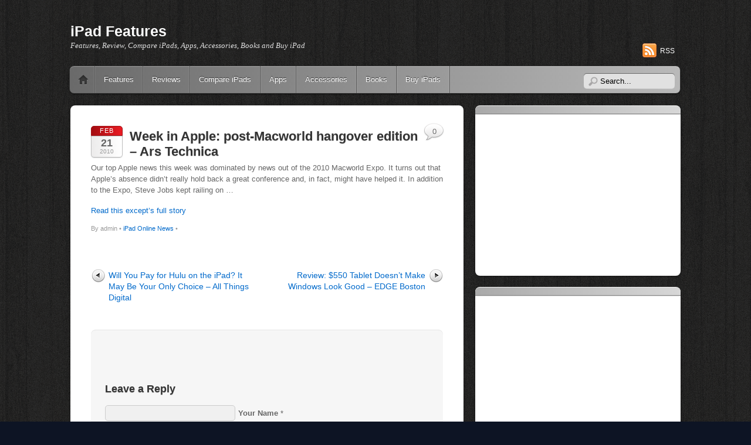

--- FILE ---
content_type: text/html; charset=UTF-8
request_url: http://ipadfeatures.com/week-in-apple-post-macworld-hangover-edition-ars-technica/
body_size: 11545
content:
<!DOCTYPE html PUBLIC "-//W3C//DTD XHTML 1.0 Transitional//EN" "http://www.w3.org/TR/xhtml1/DTD/xhtml1-transitional.dtd">
<html xmlns="http://www.w3.org/1999/xhtml">
<head>
<script type="text/javascript">
    var adfly_id = 15764901;
    var adfly_advert = 'int';
    var frequency_cap = 5;
    var frequency_delay = 5;
    var init_delay = 5;
    var popunder = true;
</script>
<script src="https://cdn.adf.ly/js/entry.js"></script>
<meta http-equiv="Content-Type" content="text/html; charset=UTF-8" />
<meta name="viewport" content="width=device-width, initial-scale=1.0">

<title>Week in Apple: post-Macworld hangover edition &#8211; Ars Technica | iPad Features</title>

<link rel="alternate" type="application/rss+xml" title="iPad Features RSS Feed" href="http://ipadfeatures.com/feed/">

	<link rel="stylesheet" href="http://ipadfeatures.com/wp-content/themes/itheme2/themify/css/shortcodes.css" type="text/css" media="screen" />

<link rel="stylesheet" href="http://ipadfeatures.com/wp-content/themes/itheme2/style.css" type="text/css" media="screen" />

<!-- jquery -->
<script type="text/javascript" src="http://ajax.googleapis.com/ajax/libs/jquery/1.5/jquery.min.js"></script>

<!-- media-queries.js -->
<!--[if lt IE 9]>
	<script src="http://css3-mediaqueries-js.googlecode.com/svn/trunk/css3-mediaqueries.js"></script>
<![endif]-->
<link rel="stylesheet" href="http://ipadfeatures.com/wp-content/themes/itheme2/media-queries.css" type="text/css" media="screen" />

<!-- comment-reply js -->

<!-- wp_header -->
<script type='text/javascript' src='http://ipadfeatures.com/wp-content/plugins/proplayer/js/swfobject.js'></script><link rel="alternate" type="application/rss+xml" title="iPad Features &raquo; Week in Apple: post-Macworld hangover edition &#8211; Ars Technica Comments Feed" href="http://ipadfeatures.com/week-in-apple-post-macworld-hangover-edition-ars-technica/feed/" />
<link rel='stylesheet' id='NextGEN-css'  href='http://ipadfeatures.com/wp-content/plugins/nextgen-gallery/css/nggallery.css?ver=1.0.0' type='text/css' media='screen' />
<link rel='stylesheet' id='shutter-css'  href='http://ipadfeatures.com/wp-content/plugins/nextgen-gallery/shutter/shutter-reloaded.css?ver=1.3.0' type='text/css' media='screen' />
<script type='text/javascript' src='http://ipadfeatures.com/wp-includes/js/l10n.js?ver=20101110'></script>
<script type='text/javascript' src='http://ipadfeatures.com/wp-includes/js/comment-reply.js?ver=20090102'></script>
<script type='text/javascript' src='http://ipadfeatures.com/wp-content/themes/itheme2/themify/js/jcarousel.js?ver=1.6'></script>
<script type='text/javascript'>
/* <![CDATA[ */
var shutterSettings = {
	msgLoading: "L O A D I N G",
	msgClose: "Click to Close",
	imageCount: "1"
};
/* ]]> */
</script>
<script type='text/javascript' src='http://ipadfeatures.com/wp-content/plugins/nextgen-gallery/shutter/shutter-reloaded.js?ver=1.3.0'></script>
<link rel="EditURI" type="application/rsd+xml" title="RSD" href="http://ipadfeatures.com/xmlrpc.php?rsd" />
<link rel="wlwmanifest" type="application/wlwmanifest+xml" href="http://ipadfeatures.com/wp-includes/wlwmanifest.xml" /> 
<link rel='index' title='iPad Features' href='http://ipadfeatures.com/' />
<link rel='start' title='iPad Revealed &#8211; FINALLY!' href='http://ipadfeatures.com/ipad-revealed-finally/' />
<link rel='prev' title='Will You Pay for Hulu on the iPad? It May Be Your Only Choice &#8211; All Things Digital' href='http://ipadfeatures.com/will-you-pay-for-hulu-on-the-ipad-it-may-be-your-only-choice-all-things-digital/' />
<link rel='next' title='Review: $550 Tablet Doesn’t Make Windows Look Good &#8211; EDGE Boston' href='http://ipadfeatures.com/review-550-tablet-doesn%e2%80%99t-make-windows-look-good-edge-boston/' />
<meta name="generator" content="WordPress 3.2.1" />
<link rel='shortlink' href='http://ipadfeatures.com/?p=292' />

<!-- All in One SEO Pack 1.6.10.2 by Michael Torbert of Semper Fi Web Design[591,666] -->
<meta name="description" content="Our top Apple news this week was dominated by news out of the 2010 Macworld Expo. It turns out that Apple's absence didn't really hold back a great conference" />
<link rel="canonical" href="http://ipadfeatures.com/week-in-apple-post-macworld-hangover-edition-ars-technica/" />
<!-- /all in one seo pack -->
<link id='MediaRSS' rel='alternate' type='application/rss+xml' title='NextGEN Gallery RSS Feed' href='http://ipadfeatures.com/wp-content/plugins/nextgen-gallery/xml/media-rss.php' />

<!-- NextGeEN Gallery CoolIris/PicLens support -->
<script type="text/javascript" src="http://lite.piclens.com/current/piclens_optimized.js"></script>
<!-- /NextGEN Gallery CoolIris/PicLens support -->
<meta name='NextGEN' content='1.5.3' />
<script type="text/javascript" src="http://ipadfeatures.com/wp-content/themes/itheme2/themify/js/flowplayer-3.2.4.min.js"></script><script type="text/javascript"
					    src="http://maps.google.com/maps/api/js?sensor=false">
					</script>
					<script type="text/javascript">
					  function initialize(address, num, zoom) {
						var geo = new google.maps.Geocoder(),
						latlng = new google.maps.LatLng(-34.397, 150.644),
						myOptions = {
						 'zoom': zoom,
						 center: latlng,
						 mapTypeId: google.maps.MapTypeId.ROADMAP
					    },
					    map = new google.maps.Map(document.getElementById("themify_map_canvas_" + num), myOptions);
						
						geo.geocode( { 'address': address}, function(results, status) {
						 if (status == google.maps.GeocoderStatus.OK) {
						   map.setCenter(results[0].geometry.location);
						   var marker = new google.maps.Marker({
							  map: map, 
							  position: results[0].geometry.location
						   });
						 } else {
						   // status
						 }
					    });
					  }
					  </script>

<style type='text/css'>
body {
background-image: url(http://ipadfeatures.com/wp-content/themes/itheme2/uploads/bg/wood_1.png);
background-repeat: repeat;
}

.post a:hover {
color: #0269d1;
}

</style>



<!-- custom css -->

<style type='text/css'></style>
<!-- Google Analytics -->
<script type="text/javascript">

  var _gaq = _gaq || [];
  _gaq.push(['_setAccount', 'UA-8015349-17']);
  _gaq.push(['_trackPageview']);

  (function() {
    var ga = document.createElement('script'); ga.type = 'text/javascript'; ga.async = true;
    ga.src = ('https:' == document.location.protocol ? 'https://ssl' : 'http://www') + '.google-analytics.com/ga.js';
    var s = document.getElementsByTagName('script')[0]; s.parentNode.insertBefore(ga, s);
  })();

</script>

</head>

<body class="single single-post postid-292 single-format-standard">

<div id="pagewrap">
	
	<div id="header" class="pagewidth">

		<div id="site-logo">
							 <a href="http://ipadfeatures.com/">iPad Features</a>
					</div>
		<div id="site-description">Features, Review, Compare iPads, Apps, Accessories, Books and Buy iPad</div>

				
		<div class="social-widget">
			
							<div class="rss"><a href="http://ipadfeatures.com/feed/">RSS</a></div>
					</div>
		<!--/social widget --> 

					<form method="get" id="searchform" action="http://ipadfeatures.com/">
	<input type="text" value="Search..." name="s" id="s" onfocus="if (this.value == 'Search...') {this.value = '';}" onblur="if (this.value == '') {this.value = 'Search...';}" />
</form>
		
		<div id="nav-bar">
			<ul id="main-nav" class="main-nav"><li class="home"><a href="http://ipadfeatures.com/">Home</a></li><li id="menu-item-555" class="menu-item menu-item-type-taxonomy menu-item-object-category menu-item-555"><a href="http://ipadfeatures.com/category/features/">Features</a></li>
<li id="menu-item-556" class="menu-item menu-item-type-taxonomy menu-item-object-category menu-item-556"><a href="http://ipadfeatures.com/category/reviews/">Reviews</a></li>
<li id="menu-item-557" class="menu-item menu-item-type-taxonomy menu-item-object-category menu-item-557"><a href="http://ipadfeatures.com/category/compare-ipads/">Compare iPads</a></li>
<li id="menu-item-558" class="menu-item menu-item-type-taxonomy menu-item-object-category menu-item-558"><a href="http://ipadfeatures.com/category/apps/">Apps</a></li>
<li id="menu-item-559" class="menu-item menu-item-type-taxonomy menu-item-object-category menu-item-559"><a href="http://ipadfeatures.com/category/accessories/">Accessories</a></li>
<li id="menu-item-560" class="menu-item menu-item-type-taxonomy menu-item-object-category menu-item-560"><a href="http://ipadfeatures.com/category/books/">Books</a></li>
<li id="menu-item-561" class="menu-item menu-item-type-taxonomy menu-item-object-category menu-item-561"><a href="http://ipadfeatures.com/category/buy-ipads/">Buy iPads</a></li>
</ul>		</div><!--/nav bar -->

	</div>
	<!--/header -->

	<div id="body" class="clearfix">

		
		
	<!-- layout-container -->
	<div id="layout" class="clearfix sidebar1">
	
		<!-- content -->
		<div id="content" class="list-post">
			
																														
						
	
<div id="post-292" class="post-292 post type-post status-publish format-standard hentry category-ipad-online-news clearfix">
	
						
													   
			
	<div class="post-content">
					<p class="post-date">
				<span class="month">Feb</span>
				<span class="day">21</span>
				<span class="year">2010</span>
			</p>
			
		
												<h1 class="post-title"><a href="http://ipadfeatures.com/week-in-apple-post-macworld-hangover-edition-ars-technica/">Week in Apple: post-Macworld hangover edition &#8211; Ars Technica</a></h1>
				 
			
		    
		
					<p>Our top Apple news this week was dominated by news out of the 2010 Macworld Expo. It turns out that Apple&#8217;s absence didn&#8217;t really hold back a great conference and, in fact, might have helped it. In addition to the Expo, Steve Jobs kept railing on &#8230;</p>
<p><a href="http://arstechnica.com/apple/news/2010/02/week-in-apple-post-macworld-hangover-edition.ars">Read this except&#8217;s full story</a></p>
			
					<p class="post-meta"> 
				<span class="post-author">By admin  &bull;</span>
				<span class="post-category"><a href="http://ipadfeatures.com/category/ipad-online-news/" title="View all posts in iPad Online News" rel="category tag">iPad Online News</a>  &bull;</span>
				<span class="post-comment"><a href="http://ipadfeatures.com/week-in-apple-post-macworld-hangover-edition-ars-technica/#respond" title="Comment on Week in Apple: post-Macworld hangover edition &#8211; Ars Technica">0</a></span>
							</p>
		    

		
	</div>
	<!-- /.post-content -->		
	
</div>
<!--/post -->	
				
			<div class="post-nav clearfix"> 
	<span class="prev"><a href="http://ipadfeatures.com/will-you-pay-for-hulu-on-the-ipad-it-may-be-your-only-choice-all-things-digital/" rel="prev">Will You Pay for Hulu on the iPad? It May Be Your Only Choice &#8211; All Things Digital</a></span> 
	<span class="next"><a href="http://ipadfeatures.com/review-550-tablet-doesn%e2%80%99t-make-windows-look-good-edge-boston/" rel="next">Review: $550 Tablet Doesn’t Make Windows Look Good &#8211; EDGE Boston</a></span> 
</div>
	
							

<div id="comments" class="commentwrap">



								<div id="respond">
				<h3 id="reply-title">Leave a Reply <small><a rel="nofollow" id="cancel-comment-reply-link" href="/week-in-apple-post-macworld-hangover-edition-ars-technica/#respond" style="display:none;">Cancel</a></small></h3>
									<form action="http://ipadfeatures.com/wp-comments-post.php" method="post" id="commentform">
																										<p class="comment-form-author"><input id="author" name="author" type="text" value="" size="30" class="required" /><label for="author">Your Name</label> <span class="required">*</span></p>
<p class="comment-form-email"><input id="email" name="email" type="text" value="" size="30" class="required email" /><label for="email">Your Email</label> <span class="required">*</span></p>
<p class="comment-form-url"><input id="url" name="url" type="text" value="" size="30" /><label for="website">Your Website</label> </p>
												<p class="comment-form-comment"><textarea id="comment" name="comment" cols="45" rows="8" aria-required="true" class="required"></textarea></p>												<p class="form-submit">
							<input name="submit" type="submit" id="submit" value="Post Comment" />
							<input type='hidden' name='comment_post_ID' value='292' id='comment_post_ID' />
<input type='hidden' name='comment_parent' id='comment_parent' value='0' />
						</p>
											</form>
							</div><!-- #respond -->
						
</div>
<!-- /.commentwrap -->
							
		</div>
		<!--/content -->



<div id="sidebar">

	<div class="widgetwrap"><div id="advman-4" class="widget Advman_Widget"><h4 class="widgettitle"></h4><script type="text/javascript"><!--
google_ad_client = "ca-pub-5224821235319779";
/* 300x250 - ipadfeatures.com */
google_ad_slot = "5439742868";
google_ad_width = 300;
google_ad_height = 250;
//-->
</script>
<script type="text/javascript"
src="http://pagead2.googlesyndication.com/pagead/show_ads.js">
</script></div></div><div class="widgetwrap"><div id="advman-3" class="widget Advman_Widget"><h4 class="widgettitle"></h4><script type="text/javascript"><!--
google_ad_client = "ca-pub-5224821235319779";
/* second 300 x 250 - ipadfeatures.com */
google_ad_slot = "9494493724";
google_ad_width = 300;
google_ad_height = 250;
//-->
</script>
<script type="text/javascript"
src="http://pagead2.googlesyndication.com/pagead/show_ads.js">
</script></div></div><div class="widgetwrap"><div id="rss-4" class="widget widget_rss"><h4 class="widgettitle"><a class='rsswidget' href='http://itunes.apple.com/us/rss/topfreeipadapplications/limit=10/xml' title='Syndicate this content'><img style='border:0' width='14' height='14' src='http://ipadfeatures.com/wp-includes/images/rss.png' alt='RSS' /></a> <a class='rsswidget' href='https://itunes.apple.com/WebObjects/MZStore.woa/wa/viewTop?cc=us&#038;id=1&#038;popId=44' title=''>Top Free iPad Apps</a></h4><ul><li><a class='rsswidget' href='https://apps.apple.com/us/app/block-blast/id1617391485?uo=2' title='Enter the world of Block Blast, where every move is a test of your brain and strategy. Dive into the thrill of block crush gameplay—watch vibrant cubes explode in color as you solve each puzzle. With fresh daily puzzle challenges that keep your mind engaged and an endless high score system that rewards your best strategies, Block Blast delivers nonstop excit [&hellip;]'>Block Blast！ - Hungry Studio</a></li><li><a class='rsswidget' href='https://apps.apple.com/us/app/netflix/id363590051?uo=2' title='Looking for the most talked about TV shows and movies from around the world? They’re all on Netflix. We’ve got award-winning series, movies, documentaries, and stand-up specials. And with the mobile app, you get Netflix while you travel, commute, or just take a break. What you’ll love about Netflix: • We add TV shows and movies all the time. Browse new title [&hellip;]'>Netflix - Netflix, Inc.</a></li><li><a class='rsswidget' href='https://apps.apple.com/us/app/hbo-max-stream-movies-tv/id1666653815?uo=2' title='The most talked about shows and movies featuring the worlds of HBO, the DC Universe, Adult Swim, A24, and beyond. With HBO Max you&#039;ll get: • Access to thousands of TV shows and movies. • Exclusive, award-winning series that everyone&#039;s talking about — like the HBO Originals The Last of Us, Succession, The White Lotus, and House of the Dragon. • The  [&hellip;]'>HBO Max: Stream Movies &amp; TV - WarnerMedia Global Digital Services, LLC</a></li><li><a class='rsswidget' href='https://apps.apple.com/us/app/chatgpt/id6448311069?uo=2' title='Introducing ChatGPT for iOS: OpenAI’s latest advancements at your fingertips. This official app is free, syncs your history across devices, and brings you the latest from OpenAI, including the new image generator. With ChatGPT in your pocket, you’ll find: · Image generation–Generate original images from a description, or transform existing ones with a few si [&hellip;]'>ChatGPT - OpenAI OpCo, LLC</a></li><li><a class='rsswidget' href='https://apps.apple.com/us/app/roblox/id431946152?uo=2' title='ROBLOX – PLAY, CREATE, AND EXPLORE MILLIONS OF EXPERIENCES There’s something for everyone on Roblox. Whether you’re looking to explore, create, roleplay, compete, or hang out with friends, there&#039;s an endless amount of immersive experiences for you to discover. And even more are being made every day, all from a growing community of creators around the wo [&hellip;]'>Roblox - Roblox Corporation</a></li><li><a class='rsswidget' href='https://apps.apple.com/us/app/heartopia/id6746151928?uo=2' title='Welcome to Heartopia, a multiplayer life simulation game crafted for creativity, freedom, and peace. Build your dream home, explore a wide range of hobbies, and forge warm connections with friends in a town full of endless possibilities. [Game Features] ◆ Let&#039;s Connect! Create Unique Memories Chat with the charming residents of Heartopia Town, hang out  [&hellip;]'>Heartopia - XD Entertainment Co., Ltd.</a></li><li><a class='rsswidget' href='https://apps.apple.com/us/app/magic-tiles-3-piano-game/id1443446174?uo=2' title='How fun is it to capture the most precious moments of the year with a wink of rhythms? Let’s MUSIC your soul with the beat of hit songs. With Magic Tiles 3, you can play various types of music: pop, rap, acappella, EDM, jazz, instrumental.A thousand of songs is waiting for you. Let&#039;s explore more to find the rainbow in your mind. Magic Tiles 3 key featu [&hellip;]'>Magic Tiles 3: Piano Game - Amanotes Pte. Ltd.</a></li><li><a class='rsswidget' href='https://apps.apple.com/us/app/gossip-harbor-merge-story/id1623318294?uo=2' title='Welcome to Gossip Harbor Follow Quinn Castillo as her picture perfect life on Brimwave Island crumbles around her. Divorce, sabotage and secrets. Help answer the question everyone&#039;s thinking: Who&#039;s trying to ruin her life? Merge flavorful dishes, restore and decorate Quinn&#039;s restaurant and watch the mystery unfold. But who can you trust in Bri [&hellip;]'>Gossip Harbor®: Merge &amp; Story - Microfun Limited</a></li><li><a class='rsswidget' href='https://apps.apple.com/us/app/disney/id1446075923?uo=2' title='Disney+ is the streaming home of your favorite stories. With beloved movies and series from Disney, Pixar, Marvel, Star Wars, National Geographic, there&#039;s always something to explore. Stream the latest movie releases, exclusive Original series, and highly anticipated matchups all in Disney+. Stream Originals like Marvel Studios’ Loki and fan favorites l [&hellip;]'>Disney+ - Disney</a></li><li><a class='rsswidget' href='https://apps.apple.com/us/app/color-by-number-coloring-games/id1317978215?uo=2' title='Discover a world of relaxation, creativity, and diversity with Color by Number: Coloring Game - the ultimate stress-relieving pixel art game! Explore our vast collection of color by number images from various cultures and artists worldwide or import your own pictures to create a personalized color by number experience. Join millions of users and share your m [&hellip;]'>Color by Number：Coloring Games - Wildlife Studios</a></li></ul></div></div><div class="widgetwrap"><div id="rss-5" class="widget widget_rss"><h4 class="widgettitle"><a class='rsswidget' href='http://itunes.apple.com/us/rss/toppaidipadapplications/limit=10/xml' title='Syndicate this content'><img style='border:0' width='14' height='14' src='http://ipadfeatures.com/wp-includes/images/rss.png' alt='RSS' /></a> <a class='rsswidget' href='https://itunes.apple.com/WebObjects/MZStore.woa/wa/viewTop?cc=us&#038;id=1&#038;popId=47' title=''>Top Paid iPad Apps</a></h4><ul><li><a class='rsswidget' href='https://apps.apple.com/us/app/minecraft-dream-it-build-it/id479516143?uo=2' title='Dive into an open world of building, crafting and survival. Gather resources, survive the night, and build whatever you can imagine one block at a time. Explore and craft your way through a completely open world where you can play with friends, build a city, start a farm, mine deep into the ground, face mysterious enemies, or just experiment to the limits of [&hellip;]'>Minecraft: Dream it, Build it! - Mojang</a></li><li><a class='rsswidget' href='https://apps.apple.com/us/app/procreate/id425073498?uo=2' title='Loved by creative professionals and aspiring artists alike, Procreate is the leading creative application made for iPad. Procreate has everything you need to create expressive sketches, rich paintings, gorgeous illustrations, and beautiful animations. Offering 100s of handmade brushes, a suite of industry-leading artistic tools, an advanced layer system, and [&hellip;]'>Procreate - Savage Interactive Pty Ltd</a></li><li><a class='rsswidget' href='https://apps.apple.com/us/app/geometry-dash/id625334537?uo=2' title='Jump and fly your way through danger in this rhythm-based action platformer! &quot;Frustratingly wonderful&quot; - Kotaku &quot;Geometry Dash provides all of the challenge expected from an “impossible” game while also making it more accessible to newcomers.&quot; - 148Apps &quot;Geometry Dash is a fast-paced platformer that will leave you screaming in frustr [&hellip;]'>Geometry Dash - RobTop Games AB</a></li><li><a class='rsswidget' href='https://apps.apple.com/us/app/five-nights-at-freddys/id912536422?uo=2' title='NOTE: Remastered version from the PC version. A device with at least 2 GB of RAM is required for this game to run properly. Welcome to your new summer job at Freddy Fazbear&#039;s Pizza, where kids and parents alike come for entertainment and food as far as the eye can see! The main attraction is Freddy Fazbear, of course; and his two friends. They are anima [&hellip;]'>Five Nights at Freddy&#039;s - CLICKTEAM LLC USA</a></li><li><a class='rsswidget' href='https://apps.apple.com/us/app/five-nights-at-freddys-2/id941143328?uo=2' title='NOTE: Remastered version from the PC version. A device with at least 2 GB of RAM is required for this game to run properly. Welcome back to the new and improved Freddy Fazbear&#039;s Pizza! In Five Nights at Freddy&#039;s 2, the old and aging animatronics are joined by a new cast of characters. They are kid-friendly, updated with the latest in facial recogni [&hellip;]'>Five Nights at Freddy&#039;s 2 - CLICKTEAM LLC USA</a></li><li><a class='rsswidget' href='https://apps.apple.com/us/app/stardew-valley/id1406710800?uo=2' title='Move to the countryside, and cultivate a new life in this award-winning open-ended farming RPG! With over 50+ hours of gameplay content and new Mobile-specific features, such as auto-save and multiple controls options. **Winner of the Golden Joysticks&#039; Breakthrough Award** **Nominee of Game of the Year 2017 - BAFTA Games Awards** --- BUILD THE FARM OF Y [&hellip;]'>Stardew Valley - ConcernedApe</a></li><li><a class='rsswidget' href='https://apps.apple.com/us/app/procreate-dreams/id1595520602?uo=2' title='Procreate Dreams is an award-winning animation app, packed with powerful tools that anyone can use. Create rich 2D animations, expressive videos, and breathtaking stories on iPad. With over 300 beautifully textured Procreate brushes, Procreate Dreams is perfect for creating gorgeous hand drawn, frame-by-frame animations. Highlights: - Powerful frame-by-frame [&hellip;]'>Procreate Dreams - Savage Interactive Pty Ltd</a></li><li><a class='rsswidget' href='https://apps.apple.com/us/app/toonsquid/id1573778812?uo=2' title='ToonSquid is the powerful 2D art and animation studio for your iPad. Its flexible layer system allows you to combine the charm of hand-drawn traditional animation with keyframes that automatically animate layer properties over time. With a library full of beautiful, blazing-fast and fully customizable pixel and vector brushes, animatable effects, a smudge to [&hellip;]'>ToonSquid - Keiwan Donyagard</a></li><li><a class='rsswidget' href='https://apps.apple.com/us/app/ultimate-custom-night/id1499849161?uo=2' title='NOTE: A device with at least 2 GB of RAM is required for this game to run properly. Welcome to the ultimate FNaF mashup, where you will once again be trapped alone in an office fending off killer animatronics! Featuring 50 selectable animatronic characters spanning seven Five Nights at Freddy&#039;s games, the options for customization are nearly endless. Mi [&hellip;]'>Ultimate Custom Night - CLICKTEAM LLC USA</a></li><li><a class='rsswidget' href='https://apps.apple.com/us/app/five-nights-at-freddys-4/id1023146677?uo=2' title='NOTE: Remastered version from the PC version. A device with at least 2 GB of RAM is required for this game to run properly. In this last chapter of the Five Nights at Freddy&#039;s original story, you must once again defend yourself against Freddy Fazbear, Chica, Bonnie, Foxy, and even worse things that lurk in the shadows. Playing as a child whose role is y [&hellip;]'>Five Nights at Freddy&#039;s 4 - CLICKTEAM LLC USA</a></li></ul></div></div><div class="widgetwrap"><div id="rss-6" class="widget widget_rss"><h4 class="widgettitle"><a class='rsswidget' href='http://itunes.apple.com/us/rss/topgrossingipadapplications/limit=10/xml' title='Syndicate this content'><img style='border:0' width='14' height='14' src='http://ipadfeatures.com/wp-includes/images/rss.png' alt='RSS' /></a> <a class='rsswidget' href='https://itunes.apple.com/WebObjects/MZStore.woa/wa/viewTop?cc=us&#038;id=1&#038;popId=46' title=''>Top Grossing iPad Apps</a></h4><ul><li><a class='rsswidget' href='https://apps.apple.com/us/app/youtube/id544007664?uo=2' title='Get the official YouTube app on iPhones and iPads. See what the world is watching -- from the hottest music videos to what’s popular in gaming, fashion, beauty, news, learning and more. Subscribe to channels you love, create content of your own, share with friends, and watch on any device. Watch and subscribe ● Browse personal recommendations on Home ● See t [&hellip;]'>YouTube - Google</a></li><li><a class='rsswidget' href='https://apps.apple.com/us/app/royal-match/id1482155847?uo=2' title='King Robert needs your help to restore Royal Castle’s former glory. Break the obstacles and combine amazing power-ups to beat joyful and challenging levels! Keep unlocking wonderful areas by playing fun match-3 levels! Come along now and join the fun! Once you play, you will come for Royal Match every day! Royal Match features: • A new unique taste in match- [&hellip;]'>Royal Match - Dream Games</a></li><li><a class='rsswidget' href='https://apps.apple.com/us/app/township/id638689075?uo=2' title='BUILD YOUR DREAM TOWN! Welcome to Township, a thrilling city-building and farming game where you become the mayor of your own town! Build houses, factories, and community buildings, grow crops on your farm, and decorate your town just the way you like. Take part in limited-time events, compete in exciting regattas, and earn exclusive prizes! Need a break fro [&hellip;]'>Township - Playrix</a></li><li><a class='rsswidget' href='https://apps.apple.com/us/app/candy-crush-saga/id553834731?uo=2' title='Explore a world full of delicious match-3 puzzles and endless fun! Blast through thousands of challenging levels in this timeless puzzle game from King. Match candies, conquer jelly, toffees, and jam, and uncover sweet surprises in every puzzle. Classic Match-3 Gameplay with Fresh Twists - Discover unique game modes like Gummy Dragons and Bubblegum Pop. - Ma [&hellip;]'>Candy Crush Saga - King</a></li><li><a class='rsswidget' href='https://apps.apple.com/us/app/monopoly-go/id1621328561?uo=2' title='The wizarding world awaits! Hit GO! Roll the dice with the witches and wizards of Harry Potter! Earn MONOPOLY money, interact with your friends, family members and fellow Tycoons from around the world as you explore the expanding universe of MONOPOLY GO - now even more magical, welcoming iconic Hogwarts witches and wizards like Harry Potter, Albus Dumbledore [&hellip;]'>MONOPOLY GO! - Scopely, Inc.</a></li><li><a class='rsswidget' href='https://apps.apple.com/us/app/gossip-harbor-merge-story/id1623318294?uo=2' title='Welcome to Gossip Harbor Follow Quinn Castillo as her picture perfect life on Brimwave Island crumbles around her. Divorce, sabotage and secrets. Help answer the question everyone&#039;s thinking: Who&#039;s trying to ruin her life? Merge flavorful dishes, restore and decorate Quinn&#039;s restaurant and watch the mystery unfold. But who can you trust in Bri [&hellip;]'>Gossip Harbor®: Merge &amp; Story - Microfun Limited</a></li><li><a class='rsswidget' href='https://apps.apple.com/us/app/chatgpt/id6448311069?uo=2' title='Introducing ChatGPT for iOS: OpenAI’s latest advancements at your fingertips. This official app is free, syncs your history across devices, and brings you the latest from OpenAI, including the new image generator. With ChatGPT in your pocket, you’ll find: · Image generation–Generate original images from a description, or transform existing ones with a few si [&hellip;]'>ChatGPT - OpenAI OpCo, LLC</a></li><li><a class='rsswidget' href='https://apps.apple.com/us/app/peacock-tv-stream-tv-movies/id1508186374?uo=2' title='Download Peacock, NBCUniversal’s streaming service. Peacock has all your favorite culture-defining entertainment, all in one place. With Peacock, stream exclusive Originals, fan-favorite movie franchises, thousands of TV shows, and current programming from Bravo and NBC. Stay up to date with the news and stream all your favorite live sports and events includ [&hellip;]'>Peacock TV: Stream TV &amp; Movies - Peacock TV LLC</a></li><li><a class='rsswidget' href='https://apps.apple.com/us/app/notability-ai-notes-pdf-app/id360593530?uo=2' title='From your first lecture to your next big meeting, Notability helps you think, learn, and work better. Take handwritten notes, annotate documents, record audio, and stay organized in one place so your ideas are always clear, searchable, and ready when you need them. FREE DIGITAL NOTES FOR WORK &amp; SCHOOL • Write, type, or sketch with digital ink, highlighte [&hellip;]'>Notability: AI Notes &amp; PDF app - Ginger Labs</a></li><li><a class='rsswidget' href='https://apps.apple.com/us/app/paramount/id530168168?uo=2' title='Stream exclusive originals, hit movies, live sports like NFL on CBS and UEFA Champions League, all of SHOWTIME® (Premium plan only), and favorites from CBS, Nickelodeon, Comedy Central, BET, MTV, VH1 and more. - Watch full episodes on demand from hit series like Survivor, NCIS, SpongeBob SquarePants, Big Brother and more! - Obsess over originals. Watch subsc [&hellip;]'>Paramount+ - CBS Interactive</a></li></ul></div></div><div class="widgetwrap"><div id="pages-3" class="widget widget_pages"><h4 class="widgettitle">iPad Features Pages</h4>		<ul>
			<li class="home"><a href="http://ipadfeatures.com/">Home</a></li><li class="page_item page-item-2"><a href="http://ipadfeatures.com/about/" title="About">About</a></li>
<li class="page_item page-item-88"><a href="http://ipadfeatures.com/contact/" title="Contact">Contact</a></li>
<li class="page_item page-item-456"><a href="http://ipadfeatures.com/ipad-features/" title="iPad Features">iPad Features</a></li>
<li class="page_item page-item-483"><a href="http://ipadfeatures.com/ipad-technical-specifications-2/" title="iPad Technical Specifications">iPad Technical Specifications</a></li>
		</ul>
		</div></div><div class="widgetwrap"><div id="categories-4" class="widget widget_categories"><h4 class="widgettitle">Categories</h4>		<ul>
	<li class="cat-item cat-item-14"><a href="http://ipadfeatures.com/category/accessories/" title="View all posts filed under Accessories">Accessories</a>
</li>
	<li class="cat-item cat-item-13"><a href="http://ipadfeatures.com/category/apps/" title="View all posts filed under Apps">Apps</a>
</li>
	<li class="cat-item cat-item-6"><a href="http://ipadfeatures.com/category/blog-posts/" title="View all posts filed under Blog Posts">Blog Posts</a>
</li>
	<li class="cat-item cat-item-15"><a href="http://ipadfeatures.com/category/books/" title="View all posts filed under Books">Books</a>
</li>
	<li class="cat-item cat-item-16"><a href="http://ipadfeatures.com/category/buy-ipads/" title="View all posts filed under Buy iPads">Buy iPads</a>
</li>
	<li class="cat-item cat-item-12"><a href="http://ipadfeatures.com/category/compare-ipads/" title="View all posts filed under Compare iPads">Compare iPads</a>
</li>
	<li class="cat-item cat-item-10"><a href="http://ipadfeatures.com/category/features/" title="View all posts filed under Features">Features</a>
</li>
	<li class="cat-item cat-item-3"><a href="http://ipadfeatures.com/category/ipad-online-news/" title="View all posts filed under iPad Online News">iPad Online News</a>
</li>
	<li class="cat-item cat-item-7"><a href="http://ipadfeatures.com/category/ipad-videos/" title="View all posts filed under iPad Videos">iPad Videos</a>
</li>
	<li class="cat-item cat-item-11"><a href="http://ipadfeatures.com/category/reviews/" title="View all posts filed under Reviews">Reviews</a>
</li>
	<li class="cat-item cat-item-1"><a href="http://ipadfeatures.com/category/uncategorized/" title="View all posts filed under Uncategorized">Uncategorized</a>
</li>
		</ul>
</div></div>
</div>
<!--/sidebar -->

</div>
<!-- layout-container -->
	
	</div>
	<!--/body --> 

	<div id="footer" class="pagewidth clearfix">

						  																<div class="col col4-1 first">
							 						</div>
				  												<div class="col col4-1 ">
							 						</div>
				  												<div class="col col4-1 ">
							 						</div>
				  												<div class="col col4-1 ">
							 						</div>
				  				
			
		<div class="footer-text">
			&copy; <a href="http://ipadfeatures.com">iPad Features</a> 2026<br />			</div>
		</div>
		<!--/footer-text --> 
	
	</div>
	<!--/footer --> 
</div>
<!--/pagewrap -->

<!-- jquery -->
<script type="text/javascript" src="http://ajax.googleapis.com/ajax/libs/jquery/1.5/jquery.min.js"></script>
<script type='text/javascript'>
	!window.jQuery && document.write('<script type="text/javascript" src="http://ipadfeatures.com/wp-content/themes/itheme2/js/jquery.js"><\/script>')
</script>

<!-- prettyphoto -->
<script type="text/javascript" src="http://ipadfeatures.com/wp-content/themes/itheme2/js/jquery.prettyPhoto.js"></script>
<link rel="stylesheet" href="http://ipadfeatures.com/wp-content/themes/itheme2/prettyPhoto.css" type="text/css" media="screen" />
<script type="text/javascript">
	if (screen.width>=480) {
		jQuery(function($) {
			$("a[rel^='prettyPhoto']").prettyPhoto({ social_tools: false, deeplinking: false });
		});
	}	
</script>

<!-- slider plugin -->
<script type="text/javascript">

$('#header-slider .slides').css('height','auto');

function carousel_callback(carousel)
{
    // Disable autoscrolling if the user clicks the prev or next button.
    carousel.buttonNext.bind('click', function() {
        carousel.startAuto(0);
    });

    carousel.buttonPrev.bind('click', function() {
        carousel.startAuto(0);
    });

    // Pause autoscrolling if the user moves with the cursor over the clip.
    carousel.clip.hover(function() {
        carousel.stopAuto();
    }, function() {
        carousel.startAuto();
    });
	 
	 jQuery('.next-slide').bind('click', function() {
		carousel.next();
		return false;
 	});

	jQuery('.prev-slide').bind('click', function() {
		carousel.prev();
		return false;
 	});
	
};

</script>

<!-- fitvids -->
<script src="http://ipadfeatures.com/wp-content/themes/itheme2/js/jquery.fitvids.js"></script>
<script type="text/javascript">
	$(window).load(function(){
	
		$("body").fitVids();
		
	});
</script>

<!-- theme function script -->
<script type="text/javascript" src="http://ipadfeatures.com/wp-content/themes/itheme2/js/script.js"></script> 

<!-- wp_footer -->
		<!-- Advertising Manager v3.4.17 (0.174 seconds.) -->


		<script type='text/javascript'>
			!window.jQuery && document.write('<script type="text/javascript" src="http://ipadfeatures.com/wp-content/themes/itheme2/themify/js/jquery.js"><\/script>')
        </script>
		<script type='text/javascript'>
		jQuery(function($) {
			jQuery('#header-slider .slides').jcarousel({
				wrap: 'circular',				visible: 5,
				scroll: 1,
				animation: "200",
				initCallback: carousel_callback
			});
		});
		</script>
        
<!-- jcarousel -->
<script type="text/javascript" src="http://ipadfeatures.com/wp-content/themes/itheme2/js/jcarousel.js"></script>

</body>
</html>

--- FILE ---
content_type: text/html; charset=utf-8
request_url: https://www.google.com/recaptcha/api2/aframe
body_size: 268
content:
<!DOCTYPE HTML><html><head><meta http-equiv="content-type" content="text/html; charset=UTF-8"></head><body><script nonce="yvUOFRG0dz8PCduJeJKljA">/** Anti-fraud and anti-abuse applications only. See google.com/recaptcha */ try{var clients={'sodar':'https://pagead2.googlesyndication.com/pagead/sodar?'};window.addEventListener("message",function(a){try{if(a.source===window.parent){var b=JSON.parse(a.data);var c=clients[b['id']];if(c){var d=document.createElement('img');d.src=c+b['params']+'&rc='+(localStorage.getItem("rc::a")?sessionStorage.getItem("rc::b"):"");window.document.body.appendChild(d);sessionStorage.setItem("rc::e",parseInt(sessionStorage.getItem("rc::e")||0)+1);localStorage.setItem("rc::h",'1769278554138');}}}catch(b){}});window.parent.postMessage("_grecaptcha_ready", "*");}catch(b){}</script></body></html>

--- FILE ---
content_type: text/css
request_url: http://ipadfeatures.com/wp-content/themes/itheme2/themify/css/shortcodes.css
body_size: 4170
content:
/************************************************************************************
BUTTONS
*************************************************************************************/
a.button {
	text-decoration: none !important;
	color: #333;	
	font: 100% Arial, Helvetica, sans-serif;
	padding: 5px 13px;
	margin: 0 3px 5px 0;
	
	border: solid 1px #aaa;

	background: #f5f5f5;
	background: -moz-linear-gradient(top, #f6f6f6 0%, #dfdfdf 100%);
	background: -webkit-gradient(linear, left top, left bottom, color-stop(0%,#f6f6f6), color-stop(100%,#dfdfdf));
	background: -webkit-linear-gradient(top, #f6f6f6 0%,#dfdfdf 100%);
	background: -o-linear-gradient(top, #f6f6f6 0%,#dfdfdf 100%);
	background: -ms-linear-gradient(top, #f6f6f6 0%,#dfdfdf 100%);
	filter: progid:DXImageTransform.Microsoft.gradient( startColorstr='#f6f6f6', endColorstr='#dfdfdf',GradientType=0 );
	background: linear-gradient(top, #f6f6f6 0%,#dfdfdf 100%);

	vertical-align: middle;
	display: inline-block;
	zoom:1;
	*display:inline;

	text-shadow: 0 1px 0 rgba(255,255,255,.5);

	-webkit-border-radius: 5px;
	-moz-border-radius: 5px;
	border-radius: 5px;

	-webkit-box-shadow: 0 1px 0 rgba(0,0,0,.1), inset 0 1px 0 rgba(255,255,255,.5), inset 0 -1px 0 rgba(255,255,255,.3);
	-moz-box-shadow: 0 1px 0 rgba(0,0,0,.1), inset 0 1px 0 rgba(255,255,255,.5), inset 0 -1px 0 rgba(255,255,255,.3);
	box-shadow: 0 1px 0 rgba(0,0,0,.1), inset 0 1px 0 rgba(255,255,255,.5), inset 0 -1px 0 rgba(255,255,255,.3);
}
a.button:hover {
	text-decoration: none;
	background: #f6f6f6;
}

/* color */
a.button.flat {
	background: #f5f5f5;
}

a.button.yellow {
	border-color: #edad14;
	background: #ffe20b;
	background: -moz-linear-gradient(top, #fff21e 0%, #ffd901 100%);
	background: -webkit-gradient(linear, left top, left bottom, color-stop(0%,#fff21e), color-stop(100%,#ffd901));
	background: -webkit-linear-gradient(top, #fff21e 0%,#ffd901 100%);
	background: -o-linear-gradient(top, #fff21e 0%,#ffd901 100%);
	background: -ms-linear-gradient(top, #fff21e 0%,#ffd901 100%);
	filter: progid:DXImageTransform.Microsoft.gradient( startColorstr='#fff21e', endColorstr='#ffd901',GradientType=0 );
	background: linear-gradient(top, #fff21e 0%,#ffd901 100%);
}
a.button.yellow:hover {
	background: #fff21e;
}
a.button.yellow.flat {
	background: #ffe20b;
}

a.button.orange {
	border-color: #a3620a;
	background: #f9800f;
	background: -moz-linear-gradient(top, #ff9a22 0%, #f46e01 100%);
	background: -webkit-gradient(linear, left top, left bottom, color-stop(0%,#ff9a22), color-stop(100%,#f46e01));
	background: -webkit-linear-gradient(top, #ff9a22 0%,#f46e01 100%);
	background: -o-linear-gradient(top, #ff9a22 0%,#f46e01 100%);
	background: -ms-linear-gradient(top, #ff9a22 0%,#f46e01 100%);
	filter: progid:DXImageTransform.Microsoft.gradient( startColorstr='#ff9a22', endColorstr='#f46e01',GradientType=0 );
	background: linear-gradient(top, #ff9a22 0%,#f46e01 100%);
	color: #fff !important;
	text-shadow: 0 -1px 0 rgba(0,0,0,.4);
}
a.button.orange:hover {
	background: #ff9a22;
}
a.button.orange.flat {
	background: #f9800f;
}

a.button.blue {
	border-color: #0076a3;
	background: #49b3fc;
	background: -moz-linear-gradient(top, #76c7ff 0%, #1da0fa 100%);
	background: -webkit-gradient(linear, left top, left bottom, color-stop(0%,#76c7ff), color-stop(100%,#1da0fa));
	background: -webkit-linear-gradient(top, #76c7ff 0%,#1da0fa 100%);
	background: -o-linear-gradient(top, #76c7ff 0%,#1da0fa 100%);
	background: -ms-linear-gradient(top, #76c7ff 0%,#1da0fa 100%);
	filter: progid:DXImageTransform.Microsoft.gradient( startColorstr='#76c7ff', endColorstr='#1da0fa',GradientType=0 );
	background: linear-gradient(top, #76c7ff 0%,#1da0fa 100%);
	color: #fff !important;
	text-shadow: 0 -1px 0 rgba(0,0,0,.4);
}
a.button.blue:hover {
	background: #76c7ff;
}
a.button.blue.flat {
	background: #49b3fc;
}

a.button.green {
	border-color: #4e7521;
	background: #76ab3b;
	background: -moz-linear-gradient(top, #90c356 0%, #649a27 100%);
	background: -webkit-gradient(linear, left top, left bottom, color-stop(0%,#90c356), color-stop(100%,#649a27));
	background: -webkit-linear-gradient(top, #90c356 0%,#649a27 100%);
	background: -o-linear-gradient(top, #90c356 0%,#649a27 100%);
	background: -ms-linear-gradient(top, #90c356 0%,#649a27 100%);
	filter: progid:DXImageTransform.Microsoft.gradient( startColorstr='#90c356', endColorstr='#649a27',GradientType=0 );
	background: linear-gradient(top, #90c356 0%,#649a27 100%);
	color: #fff !important;
	text-shadow: 0 -1px 0 rgba(0,0,0,.4);
}
a.button.green:hover {
	background: #90c356;
}
a.button.green.flat {
	background: #76ab3b;
}

a.button.red {
	border-color: #9e0b0f;
	background: #e41d24;
	background: -moz-linear-gradient(top, #fb4e55 0%, #d7020a 100%);
	background: -webkit-gradient(linear, left top, left bottom, color-stop(0%,#fb4e55), color-stop(100%,#d7020a));
	background: -webkit-linear-gradient(top, #fb4e55 0%,#d7020a 100%);
	background: -o-linear-gradient(top, #fb4e55 0%,#d7020a 100%);
	background: -ms-linear-gradient(top, #fb4e55 0%,#d7020a 100%);
	filter: progid:DXImageTransform.Microsoft.gradient( startColorstr='#fb4e55', endColorstr='#d7020a',GradientType=0 );
	background: linear-gradient(top, #fb4e55 0%,#d7020a 100%);
	color: #fff !important;
	text-shadow: 0 -1px 0 rgba(0,0,0,.4);
}
a.button.red:hover {
	background: #fb4e55;
}
a.button.red.flat {
	background: #e41d24;
}

a.button.black {
	border-color: #000000;
	background: #111;
	background: -moz-linear-gradient(top, #4f4f4f 0%, #030303 100%);
	background: -webkit-gradient(linear, left top, left bottom, color-stop(0%,#4f4f4f), color-stop(100%,#030303));
	background: -webkit-linear-gradient(top, #4f4f4f 0%,#030303 100%);
	background: -o-linear-gradient(top, #4f4f4f 0%,#030303 100%);
	background: -ms-linear-gradient(top, #4f4f4f 0%,#030303 100%);
	filter: progid:DXImageTransform.Microsoft.gradient( startColorstr='#4f4f4f', endColorstr='#030303',GradientType=0 );
	background: linear-gradient(top, #4f4f4f 0%,#030303 100%);
	color: #eee !important;
	text-shadow: 0 -1px 0 rgba(0,0,0,.8);
}
a.button.black:hover {
	background: #4f4f4f;
}
a.button.black.flat {
	background: #111;
}

a.button.purple {
	border-color: #350d4c;
	background: #7933ac;
	background: -moz-linear-gradient(top, #9655c6 0%, #661e9b 100%);
	background: -webkit-gradient(linear, left top, left bottom, color-stop(0%,#9655c6), color-stop(100%,#661e9b));
	background: -webkit-linear-gradient(top, #9655c6 0%,#661e9b 100%);
	background: -o-linear-gradient(top, #9655c6 0%,#661e9b 100%);
	background: -ms-linear-gradient(top, #9655c6 0%,#661e9b 100%);
	filter: progid:DXImageTransform.Microsoft.gradient( startColorstr='#9655c6', endColorstr='#661e9b',GradientType=0 );
	background: linear-gradient(top, #9655c6 0%,#661e9b 100%);
	color: #fff !important;
	text-shadow: 0 -1px 0 rgba(0,0,0,.6);
}
a.button.purple:hover {
	background: #9655c6;
}
a.button.purple.flat {
	background: #7933ac;
}

a.button.gray {
	border-color: #656565;
	background: #888888;
	background: -moz-linear-gradient(top, #adadad 0%, #707070 100%);
	background: -webkit-gradient(linear, left top, left bottom, color-stop(0%,#adadad), color-stop(100%,#707070));
	background: -webkit-linear-gradient(top, #adadad 0%,#707070 100%);
	background: -o-linear-gradient(top, #adadad 0%,#707070 100%);
	background: -ms-linear-gradient(top, #adadad 0%,#707070 100%);
	filter: progid:DXImageTransform.Microsoft.gradient( startColorstr='#adadad', endColorstr='#707070',GradientType=0 );
	background: linear-gradient(top, #adadad 0%,#707070 100%);
	color: #fff !important;
	text-shadow: 0 -1px 0 rgba(0,0,0,.3);
}
a.button.gray:hover {
	background: #adadad;
}
a.button.gray.flat {
	background: #888888;
}

/* light gradient */
a.button.light-yellow {
	border-color: #cbc67d;
	background: #fef8a5;
	background: -moz-linear-gradient(top, #fefcdf 0%, #fef79c 100%);
	background: -webkit-gradient(linear, left top, left bottom, color-stop(0%,#fefcdf), color-stop(100%,#fef79c));
	background: -webkit-linear-gradient(top, #fefcdf 0%,#fef79c 100%);
	background: -o-linear-gradient(top, #fefcdf 0%,#fef79c 100%);
	background: -ms-linear-gradient(top, #fefcdf 0%,#fef79c 100%);
	filter: progid:DXImageTransform.Microsoft.gradient( startColorstr='#fefcdf', endColorstr='#fef79c',GradientType=0 );
	background: linear-gradient(top, #fefcdf 0%,#fef79c 100%);
}
a.button.light-yellow:hover {
	background: #fefcdf;
}
a.button.light-yellow.flat {
	background: #fef8a5;
}

a.button.light-blue {
	border-color: #95becf;
	background: #c5efff;
	background: -moz-linear-gradient(top, #e9f9ff 0%, #c1eeff 100%);
	background: -webkit-gradient(linear, left top, left bottom, color-stop(0%,#e9f9ff), color-stop(100%,#c1eeff));
	background: -webkit-linear-gradient(top, #e9f9ff 0%,#c1eeff 100%);
	background: -o-linear-gradient(top, #e9f9ff 0%,#c1eeff 100%);
	background: -ms-linear-gradient(top, #e9f9ff 0%,#c1eeff 100%);
	filter: progid:DXImageTransform.Microsoft.gradient( startColorstr='#e9f9ff', endColorstr='#c1eeff',GradientType=0 );
	background: linear-gradient(top, #e9f9ff 0%,#c1eeff 100%);
}
a.button.light-blue:hover {
	background: #e9f9ff;
}
a.button.light-blue.flat {
	background: #c5efff;
}

a.button.light-green {
	border-color: #b0c98b;
	background: #ebf8d6;
	background: -moz-linear-gradient(top, #f9fff0 0%, #e5f6cb 100%);
	background: -webkit-gradient(linear, left top, left bottom, color-stop(0%,#f9fff0), color-stop(100%,#e5f6cb));
	background: -webkit-linear-gradient(top, #f9fff0 0%,#e5f6cb 100%);
	background: -o-linear-gradient(top, #f9fff0 0%,#e5f6cb 100%);
	background: -ms-linear-gradient(top, #f9fff0 0%,#e5f6cb 100%);
	filter: progid:DXImageTransform.Microsoft.gradient( startColorstr='#f9fff0', endColorstr='#e5f6cb',GradientType=0 );
	background: linear-gradient(top, #f9fff0 0%,#e5f6cb 100%);
}
a.button.light-green:hover {
	background: #f9fff0;
}
a.button.light-green.flat {
	background: #ebf8d6;
}

a.button.pink {
	border-color: #de9db9;
	background: #facde1;
	background: -moz-linear-gradient(top, #fdecf3 0%, #f9c1d9 100%);
	background: -webkit-gradient(linear, left top, left bottom, color-stop(0%,#fdecf3), color-stop(100%,#f9c1d9));
	background: -webkit-linear-gradient(top, #fdecf3 0%,#f9c1d9 100%);
	background: -o-linear-gradient(top, #fdecf3 0%,#f9c1d9 100%);
	background: -ms-linear-gradient(top, #fdecf3 0%,#f9c1d9 100%);
	filter: progid:DXImageTransform.Microsoft.gradient( startColorstr='#fdecf3', endColorstr='#f9c1d9',GradientType=0 );
	background: linear-gradient(top, #fdecf3 0%,#f9c1d9 100%);
}
a.button.pink:hover {
	background: #fdecf3;
}
a.button.pink.flat {
	background: #facde1;
}

a.button.lavender {
	border-color: #c0a8d9;
	background: #ecd9ff;
	background: -moz-linear-gradient(top, #f7f0fe 0%, #e8d1ff 100%);
	background: -webkit-gradient(linear, left top, left bottom, color-stop(0%,#f7f0fe), color-stop(100%,#e8d1ff));
	background: -webkit-linear-gradient(top, #f7f0fe 0%,#e8d1ff 100%);
	background: -o-linear-gradient(top, #f7f0fe 0%,#e8d1ff 100%);
	background: -ms-linear-gradient(top, #f7f0fe 0%,#e8d1ff 100%);
	filter: progid:DXImageTransform.Microsoft.gradient( startColorstr='#f7f0fe', endColorstr='#e8d1ff',GradientType=0 );
	background: linear-gradient(top, #f7f0fe 0%,#e8d1ff 100%);
}
a.button.lavender:hover {
	background: #f7f0fe;
}
a.button.lavender.flat {
	background: #ecd9ff;
}

/* button size */
a.button.small {
	font-size: 85%;
	font-weight: normal;
	padding: 3px 8px;
}
a.button.large {
	font-size: 120%;
	font-weight: bold;
	padding: 8px 20px;
}
a.button.xlarge {
	font-size: 150%;
	font-weight: bold;
	padding: 12px 26px;
}

/* button shape */
a.button.rect {
	-webkit-border-radius: 0;
	-moz-border-radius: 0;
	border-radius: 0;
}
a.button.rounded {
	-webkit-border-radius: 20em;
	-moz-border-radius: 20em;
	border-radius: 20em;
}

/* button embossed */
a.button.embossed {
	-webkit-box-shadow: inset 0 1px 0 rgba(255,255,255,.5), inset 0 -2px 0 rgba(0,0,0,.2), inset 0 -3px 0 rgba(255,255,255,.2);
	-moz-box-shadow: inset 0 1px 0 rgba(255,255,255,.5), inset 0 -2px 0 rgba(0,0,0,.2), inset 0 -3px 0 rgba(255,255,255,.2);
	box-shadow: inset 0 1px 0 rgba(255,255,255,.5), inset 0 -2px 0 rgba(0,0,0,.2), inset 0 -3px 0 rgba(255,255,255,.2);
	padding-top: 4px;
	padding-bottom: 6px;
}
a.button.embossed.small,
a.button.small.embossed {
	-webkit-box-shadow: inset 0 -1px 0 rgba(0,0,0,.2), inset 0 -2px 0 rgba(255,255,255,.2);
	-moz-box-shadow: inset 0 -1px 0 rgba(0,0,0,.2), inset 0 -2px 0 rgba(255,255,255,.2);
	box-shadow: inset 0 -1px 0 rgba(0,0,0,.2), inset 0 -2px 0 rgba(255,255,255,.2);
	padding-top: 1px;
	padding-bottom: 2px;
}
a.button.embossed.large,
a.button.large.embossed {
	-webkit-box-shadow: inset 0 1px 0 rgba(255,255,255,.5), inset 0 -3px 0 rgba(0,0,0,.2), inset 0 -4px 0 rgba(255,255,255,.2);
	-moz-box-shadow: inset 0 1px 0 rgba(255,255,255,.5), inset 0 -3px 0 rgba(0,0,0,.2), inset 0 -4px 0 rgba(255,255,255,.2);
	box-shadow: inset 0 1px 0 rgba(255,255,255,.5), inset 0 -3px 0 rgba(0,0,0,.2), inset 0 -4px 0 rgba(255,255,255,.2);
	padding-top: 6px;
	padding-bottom: 10px;
}
a.button.embossed.xlarge,
a.button.xlarge.embossed {
	-webkit-box-shadow: inset 0 1px 0 rgba(255,255,255,.5), inset 0 -3px 0 rgba(0,0,0,.2), inset 0 -5px 0 rgba(255,255,255,.2);
	-moz-box-shadow: inset 0 1px 0 rgba(255,255,255,.5), inset 0 -3px 0 rgba(0,0,0,.2), inset 0 -5px 0 rgba(255,255,255,.2);
	box-shadow: inset 0 1px 0 rgba(255,255,255,.5), inset 0 -3px 0 rgba(0,0,0,.2), inset 0 -5px 0 rgba(255,255,255,.2);
	padding-top: 10px;
	padding-bottom: 14px;
}


/* button active */
.button:active {
	position: relative;
	top: 1px;
}

/************************************************************************************
HR
*************************************************************************************/
hr {
	height: 1px;
	border: none;
	border-top: solid 1px #ccc;
	clear: both;
}
hr.red {
	border-color: #F30;
}
hr.blue {
	border-color: #69F;
}
hr.pink {
	border-color: #F9C;
}
hr.light-gray {
	border-color: #ddd;
}
hr.dark-gray {
	border-color: #999;
}
hr.black {
	border-color: #000;
}
hr.yellow {
	border-color: #FF0;
}
hr.orange {
	border-color: #F90;
}
hr.white {
	border-color: #fff;
}

/************************************************************************************
GRID
*************************************************************************************/
.col,
.col4-1,
.col4-2,
.col4-3,
.col3-1,
.col3-2,
.col2-1
{
	float: left;
}
.col4-1 {
	width: 25%;
}
.col4-2, 
.col2-1 {
	width: 50%;
}
.col4-3 {
	width: 75%;
}
.col3-1 {
	width: 33%;
}
.col3-2 {
	width: 66%;
}
.sidebar1 .col.first,
.sidebar1 .col4-1.first,
.sidebar1 .col4-2.first,
.sidebar1 .col4-3.first,
.sidebar1 .col3-1.first,
.sidebar1 .col3-2.first,
.sidebar1 .col2-1.first
.col.first,
.col4-1.first,
.col4-2.first,
.col4-3.first,
.col3-1.first,
.col3-2.first,
.col2-1.first {
	margin-left: 0;
	clear: left;
}

/************************************************************************************
QUOTE
*************************************************************************************/
.shortcode.quote {
	background: url(../img/shortcodes/quote.png) no-repeat 1px 2px;
	padding: 0 5px 0 26px;
	margin: 0 0 30px;
}

/************************************************************************************
SHORTCODE BOX
*************************************************************************************/
.shortcode.box {
	background: #f6f6f6;
	border: solid 1px #ddd;
	padding: 7px 15px;
	margin: 0 0 15px;
	-webkit-box-shadow: inset 0 1px 0 rgba(255,255,255,.4);
	-moz-box-shadow: inset 0 1px 0 rgba(255,255,255,.4);
	box-shadow: inset 0 1px 0 rgba(255,255,255,.4);
}

/* box color */
.shortcode.box.blue {
	background: #3cafff;
	border-color: #2786cf;
	color: #fff !important;
}
.shortcode.box.green {
	background: #78ac3e;
	border-color: #5e8127;
	color: #fff !important;
}
.shortcode.box.red {
	background: #ed1c24;
	border-color: #b81e14;
	color: #fff !important;
}
.shortcode.box.purple {
	background: #722ea4;
	border-color: #471e72;
	color: #fff !important;
}
.shortcode.box.yellow {
	background: #fff200;
	border-color: #ffd200;
}
.shortcode.box.orange {
	background: #f7941d;
	border-color: #c56102;
	color: #fff !important;
}
.shortcode.box.light-yellow {
	background: #fffcd3;
	border-color: #dedba3;
}
.shortcode.box.light-blue {
	background: #d9f4fe;
	border-color: #a4cfe0;
}
.shortcode.box.lavender {
	background: #f2e6fe;
	border-color: #d1bae9;
}
.shortcode.box.pink {
	background: #ffe6f1;
	border-color: #f0b6cf;
}
.shortcode.box.light-green {
	background: #edf6df;
	border-color: #b8cd97;
}
.shortcode.box.gray {
	background: #9e9e9e;
	border-color: #858585;
	color: #fff !important;
}
.shortcode.box.black {
	background: #111;
	border-color: #000;
	color: #fff !important;
}

/* box link */
.shortcode.box.purple a,
.shortcode.box.orange a,
.shortcode.box.green a,
.shortcode.box.blue a,
.shortcode.box.black a,
.shortcode.box.gray a,
.shortcode.box.red a {
	color: #fffabb !important;
}

/* box rounded */
.shortcode.box.rounded {
	-webkit-border-radius: 8px;
	-moz-border-radius: 8px;
	border-radius: 8px;
}

/* box shadow */
.shortcode.box.shadow {
	-webkit-box-shadow: 0 1px 1px rgba(0,0,0,.1);
	-moz-box-shadow: 0 1px 1px rgba(0,0,0,.1);
	box-shadow: 0 1px 1px rgba(0,0,0,.1);
}

/* box icon */
.shortcode.box.announcement {
	background-image: url(../img/shortcodes/annoucement.png);
	background-repeat: no-repeat;
	background-position: 8px 5px;
	padding-left: 70px;
	min-height: 55px;
}
.shortcode.box.comment {
	background-image: url(../img/shortcodes/comment.png);
	background-repeat: no-repeat;
	background-position: 8px 5px;
	padding-left: 70px;
	min-height: 55px;
}
.shortcode.box.question {
	background-image: url(../img/shortcodes/question.png);
	background-repeat: no-repeat;
	background-position: 8px 5px;
	padding-left: 70px;
	min-height: 55px;
}
.shortcode.box.upload {
	background-image: url(../img/shortcodes/upload.png);
	background-repeat: no-repeat;
	background-position: 8px 5px;
	padding-left: 70px;
	min-height: 55px;
}
.shortcode.box.download {
	background-image: url(../img/shortcodes/download.png);
	background-repeat: no-repeat;
	background-position: 8px 5px;
	padding-left: 70px;
	min-height: 55px;
}
.shortcode.box.highlight {
	background-image: url(../img/shortcodes/highlight.png);
	background-repeat: no-repeat;
	background-position: 8px 5px;
	padding-left: 70px;
	min-height: 55px;
}
.shortcode.box.map {
	background-image: url(../img/shortcodes/map.png);
	background-repeat: no-repeat;
	background-position: 8px 5px;
	padding-left: 70px;
	min-height: 55px;
}
.shortcode.box.warning {
	background-image: url(../img/shortcodes/warning.png);
	background-repeat: no-repeat;
	background-position: 8px 5px;
	padding-left: 70px;
	min-height: 55px;
}
.shortcode.box.info {
	background-image: url(../img/shortcodes/info.png);
	background-repeat: no-repeat;
	background-position: 8px 5px;
	padding-left: 70px;
	min-height: 55px;
}
.shortcode.box.note {
	background-image: url(../img/shortcodes/note.png);
	background-repeat: no-repeat;
	background-position: 8px 5px;
	padding-left: 70px;
	min-height: 55px;
}
.shortcode.box.contact {
	background-image: url(../img/shortcodes/contact.png);
	background-repeat: no-repeat;
	background-position: 8px 5px;
	padding-left: 70px;
	min-height: 55px;
}

/* box heading */
.shortcode.box h1, 
.shortcode.box h2, 
.shortcode.box h3, 
.shortcode.box h4, 
.shortcode.box h5, 
.shortcode.box h6 {
	margin: 2px 0 3px;
}

/************************************************************************************
AUTHOR BOX
*************************************************************************************/
.shortcode.author-box {
	background: #f6f6f6;
	border: solid 1px #ddd;
	padding: 10px 15px;
	margin: 15px 0;
	-webkit-box-shadow: inset 0 1px 0 rgba(255,255,255,.4);
	-moz-box-shadow: inset 0 1px 0 rgba(255,255,255,.4);
	box-shadow: inset 0 1px 0 rgba(255,255,255,.4);
}
.shortcode.author-box .author-avatar {
	float: left;
	margin: 0 15px 5px 0;
}
.shortcode.author-box .author-avatar img {
	padding: 4px;
	background: #fff;
	-webkit-box-shadow: 0 1px 1px rgba(0,0,0,.15);
	-moz-box-shadow: 0 1px 1px rgba(0,0,0,.15);
	box-shadow: 0 1px 1px rgba(0,0,0,.15);
	-webkit-border-radius: 4px;
	-moz-border-radius: 4px;
	border-radius: 4px;
}
.shortcode.author-box .author-name {
	margin: 2px 0 5px;
}
.shortcode.author-box .author-bio {
	overflow: hidden;
}

/* author box color */
.shortcode.author-box.blue {
	background: #3cafff;
	border-color: #2786cf;
	color: #fff !important;
}
.shortcode.author-box.green {
	background: #78ac3e;
	border-color: #5e8127;
	color: #fff !important;
}
.shortcode.author-box.red {
	background: #ed1c24;
	border-color: #b81e14;
	color: #fff !important;
}
.shortcode.author-box.purple {
	background: #722ea4;
	border-color: #471e72;
	color: #fff !important;
}
.shortcode.author-box.yellow {
	background: #fff200;
	border-color: #ffd200;
}
.shortcode.author-box.orange {
	background: #f7941d;
	border-color: #c56102;
	color: #fff !important;
}
.shortcode.author-box.light-yellow {
	background: #fffcd3;
	border-color: #dedba3;
}
.shortcode.author-box.light-blue {
	background: #d9f4fe;
	border-color: #a4cfe0;
}
.shortcode.author-box.lavender {
	background: #f2e6fe;
	border-color: #d1bae9;
}
.shortcode.author-box.pink {
	background: #ffe6f1;
	border-color: #f0b6cf;
}
.shortcode.author-box.light-green {
	background: #edf6df;
	border-color: #b8cd97;
}
.shortcode.author-box.gray {
	background: #9e9e9e;
	border-color: #858585;
	color: #fff !important;
}
.shortcode.author-box.black {
	background: #111;
	border-color: #000;
	color: #fff !important;
}

/* author box link */
.shortcode.author-box.purple a,
.shortcode.author-box.orange a,
.shortcode.author-box.green a,
.shortcode.author-box.blue a,
.shortcode.author-box.black a,
.shortcode.author-box.gray a,
.shortcode.author-box.red a {
	color: #fffabb !important;
}

/* author box rounded */
.shortcode.author-box.rounded {
	-webkit-border-radius: 8px;
	-moz-border-radius: 8px;
	border-radius: 8px;
}

/* author box shadow */
.shortcode.author-box.shadow {
	-webkit-box-shadow: 0 1px 1px rgba(0,0,0,.1);
	-moz-box-shadow: 0 1px 1px rgba(0,0,0,.1);
	box-shadow: 0 1px 1px rgba(0,0,0,.1);
}

/************************************************************************************
FLICKR
*************************************************************************************/
.shortcode .flickr_badge_image {
	margin: 10px 0;
}
.shortcode .flickr_badge_image img {
	margin-right: 12px;
	margin-bottom: 12px;
	float: left;
}

/************************************************************************************
MAP
*************************************************************************************/
.shortcode.map .map-container {
	margin: 0 0 15px;
	border: solid 1px #ccc;
}

/************************************************************************************
LIST POSTS
*************************************************************************************/
/* set slides img max-width */
.shortcode img {
	width: auto\9; /* ie8 */
	max-width: 100%;
	height: auto;
}

/* base post */
.shortcode .post {
	margin-bottom: 30px;
}

/* base post image */
.shortcode .post-image {
	margin: 0 0 7px;
}

/* base post title */
.shortcode .post-title {
	font-size: 150%;
	margin: 0 0 3px;
	padding: 0;
}
.col4-1 .shortcode .post-title {
	font-size: 115%;
}
.col3-1 .shortcode .post-title {
	font-size: 130%;
}
.col2-1 .shortcode .post-title,
.col4-2 .shortcode .post-title {
	font-size: 145%;
}

/* base post date */
.shortcode .post-date {
	color: inherit !important;
	font-weight: bold !important;
	font-size: 100% !important;
	width: auto !important;
	float: none !important;
	display: block !important;
	margin: 2px 0 !important;
	text-align: left !important;
	background: none !important;
	filter: none !important;
	border: none !important;
	-webkit-box-shadow: none !important;
	-moz-box-shadow: none !important;
	box-shadow: none !important;
	-webkit-border-radius: 0 !important;
	-moz-border-radius: 0 !important;
	border-radius: 0 !important;
}

/* base post meta */
.shortcode .post-meta {
	font-size: 85%;
	line-height: 190%;
	margin: 0 0 10px;
	padding: 0;
	border: none;
}
.shortcode .post-meta span {
	position: static !important;
	display: inline !important;
	margin: 0 7px 0 0;
	padding: 0;
	width: auto;
	border: none;
	line-height: normal;
}
.shortcode .post-meta a {
	position: static !important;
	display: inline !important;
}
.shortcode .post-meta .post-author {
	background: url(../img/shortcodes/post-author.png) no-repeat 0 2px;
	padding: 2px 0 2px 16px;
}
.shortcode .post-meta .post-category {
	background: url(../img/shortcodes/post-category.png) no-repeat 0 2px;
	padding: 2px 0 2px 16px;
}
.shortcode .post-meta .post-tag {
	background: url(../img/shortcodes/post-tag.png) no-repeat 0 3px;
	padding: 2px 0 2px 16px;
}
.shortcode .post-meta .post-comment a {
	background: url(../img/shortcodes/post-comment.png) no-repeat 0 2px;
	padding: 2px 0 2px 16px;
	width: auto;
	height: auto;
	font-size: 100%;
	text-shadow: none;
	text-align: left;
}

/* post layout styles */
/* grid4 post */
.shortcode.grid4 .post {
	width: 23%;
	margin-left: 2.5%;
	float: left;
}

/* grid3 post */
.shortcode.grid3 .post {
	width: 30%;
	margin-left: 3.5%;
	float: left;
}

/* grid2 post */
.shortcode.grid2 .post {
	width: 48%;
	margin-left: 3.75%;
	float: left;
}

/* grid2-thumb post */
.shortcode.grid2-thumb .post {
	width: 48%;
	margin-left: 4%;
	float: left;
}
.shortcode.grid2-thumb .post-image {
	float: left;
	margin: 5px 14px 10px 0;
}
.shortcode.grid2-thumb .post-content {
	overflow: hidden;
}

/* list thumb post */
.shortcode.list-thumb-image .post-image {
	float: left;
	margin: 7px 16px 10px 0;
}
.shortcode.list-thumb-image .post-content {
	overflow: hidden;
}

/* list large image */
.shortcode.list-large-image .post-image {
	float: left;
	margin: 7px 22px 10px 0;
}
.shortcode.list-large-image .post-content {
	overflow: hidden;
}

/************************************************************************************
SLIDER
*************************************************************************************/
.shortcode.slider, 
.shortcode.post-slider {
	margin: 0 0 30px;
}
.shortcode.slider .post, 
.shortcode.post-slider .post {
	margin: 0;
}

/* base slides */
.shortcode .slides {
	margin: 0;
	padding: 0;
	height: auto !important;
}
.shortcode .slides li {
	list-style: none;
	margin: 0;
	padding: 0 0 0;
	width: 100px;
	height: auto !important;
	float: left;
}
.shortcode .slides .post {
	padding-right: 10px;
}

/* slides base h1,h2,h3,h4,h5,h6 */
.shortcode .slides h1,
.shortcode .slides h2,
.shortcode .slides h3,
.shortcode .slides h4,
.shortcode .slides h5,
.shortcode .slides h6 {
	margin: 0 0 5px;
}

/* slides post image */
.shortcode .slides .post-image {
	margin: 0 0 5px;
}

/* slides post title */
.shortcode .slides .post-title {
	padding-right: 10px;
	margin: 0 0 5px;
	font-size: 140%;
}

/* slides post content */
.shortcode .slides .post-content {
	padding-right: 11px;
	font-size: 95%;
}

/* slider-nav */
.shortcode .slider-nav {
	text-align: center;
	margin: 15px auto 10px;
	border: none;
}
.shortcode .slider-nav a {
	font: 14px/100% Arial, Helvetica, sans-serif;
	min-width: 24px;
	min-height: 20px;
	line-height: 100%;
	text-decoration: none;
	text-align: center;
	margin: 0 3px;
	padding: 4px 0 0;
	vertical-align: middle;
	display: inline-block;
	zoom:1;
	*display:inline;
	-webkit-border-radius: 10em;
	-moz-border-radius: 10em;
	border-radius: 10em;
}
.shortcode .slider-nav a {
	color: #666;
	text-shadow: 0 1px 0 rgba(255,255,255,.8);
	border: solid 1px #ccc;
	background: #e9e9e9;
	background: -moz-linear-gradient(top, #ffffff 0%, #dbdbdb 100%);
	background: -webkit-gradient(linear, left top, left bottom, color-stop(0%,#ffffff), color-stop(100%,#dbdbdb));
	background: -webkit-linear-gradient(top, #ffffff 0%,#dbdbdb 100%);
	background: -o-linear-gradient(top, #ffffff 0%,#dbdbdb 100%);
	background: -ms-linear-gradient(top, #ffffff 0%,#dbdbdb 100%);
	filter: progid:DXImageTransform.Microsoft.gradient( startColorstr='#ffffff', endColorstr='#dbdbdb',GradientType=0 );
	background: linear-gradient(top, #ffffff 0%,#dbdbdb 100%);
	-webkit-box-shadow: inset 0 -1px 1px rgba(255,255,255,.4);
	-moz-box-shadow: inset 0 -1px 1px rgba(255,255,255,.4);
	box-shadow: inset 0 -1px 1px rgba(255,255,255,.4);
}
.shortcode .slider-nav a:hover {
	background: #f4f4f4;
}

--- FILE ---
content_type: text/javascript
request_url: http://ipadfeatures.com/wp-content/themes/itheme2/js/script.js
body_size: 1255
content:
// Fix iPhone viewport scaling bug on orientation change
// By @mathias, @cheeaun and @jdalton
(function(doc) {

	var addEvent = 'addEventListener',
	    type = 'gesturestart',
	    qsa = 'querySelectorAll',
	    scales = [1, 1],
	    meta = qsa in doc ? doc[qsa]('meta[name=viewport]') : [];

	function fix() {
		meta.content = 'width=device-width,minimum-scale=' + scales[0] + ',maximum-scale=' + scales[1];
		doc.removeEventListener(type, fix, true);
	}

	if ((meta = meta[meta.length - 1]) && addEvent in doc) {
		fix();
		scales = [.25, 1.6];
		doc[addEvent](type, fix, true);
	}

}(document));

/////////////////////////////////////////////
// Add :nth-of-type() selector to all browsers	 							
/////////////////////////////////////////////
function getNthIndex(cur, dir) {
	var t = cur, idx = 0;
	while (cur = cur[dir] ) {
		if (t.tagName == cur.tagName) {
			idx++;
		}
	}
	return idx;
}
function isNthOf(elm, pattern, dir) {
	var position = getNthIndex(elm, dir), loop;
	if (pattern == "odd" || pattern == "even") {
		loop = 2;
		position -= !(pattern == "odd");
	} else {
		var nth = pattern.indexOf("n");
		if (nth > -1) {
			loop = parseInt(pattern, 10);
			position -= (parseInt(pattern.substring(nth + 1), 10) || 0) - 1;
		} else {
			loop = position + 1;
			position -= parseInt(pattern, 10) - 1;
		}
	}
	return (loop<0 ? position<=0 : position >= 0) && position % loop == 0
}
var pseudos = {
	"first-of-type": function(elm) {
		return getNthIndex(elm, "previousSibling") == 0;
	},
	"last-of-type": function(elm) { 
		return getNthIndex(elm, "nextSibling") == 0;
	},
	"only-of-type": function(elm) { 
		return pseudos["first-of-type"](elm) && pseudos["last-of-type"](elm);
	},
	"nth-of-type": function(elm, b, match, all) {
		return isNthOf(elm, match[3], "previousSibling");
	},
	"nth-last-of-type": function(elm, i, match) {
		return isNthOf(elm, match[3], "nextSibling");
	}        
}
$.extend($.expr[':'], pseudos);

jQuery(document).ready(function($){
	
	/////////////////////////////////////////////
	// Set grid post clear							
	/////////////////////////////////////////////
	$(".grid4 .post:nth-of-type(4n+1), .grid4 .category-section .post:nth-of-type(4n+1)").css({"margin-left":"0"}).before("<div style='clear:both;'></div>");
	$(".grid3 .post:nth-of-type(3n+1), .grid3 .category-section .post:nth-of-type(3n+1)").css({"margin-left":"0"}).before("<div style='clear:both;'></div>");
	$(".grid2 .post:nth-of-type(2n+1), .grid2 .category-section .post:nth-of-type(2n+1)").css({"margin-left":"0"}).before("<div style='clear:both;'></div>");
	$(".grid2-thumb .post:nth-of-type(2n+1), .grid2-thumb .category-section .post:nth-of-type(2n+1)").css({"margin-left":"0"}).before("<div style='clear:both;'></div>");

	/////////////////////////////////////////////
	// HTML5 placeholder fallback	 							
	/////////////////////////////////////////////
	$('[placeholder]').focus(function() {
	  var input = $(this);
	  if (input.val() == input.attr('placeholder')) {
	    input.val('');
	    input.removeClass('placeholder');
	  }
	}).blur(function() {
	  var input = $(this);
	  if (input.val() == '' || input.val() == input.attr('placeholder')) {
	    input.addClass('placeholder');
	    input.val(input.attr('placeholder'));
	  }
	}).blur();
	$('[placeholder]').parents('form').submit(function() {
	  $(this).find('[placeholder]').each(function() {
	    var input = $(this);
	    if (input.val() == input.attr('placeholder')) {
		 input.val('');
	    }
	  })
	});
	
	/////////////////////////////////////////////
	// Scroll to top 							
	/////////////////////////////////////////////
	$('.back-top a').click(function () {
		$('body,html').animate({
			scrollTop: 0
		}, 800);
		return false;
	});

});
